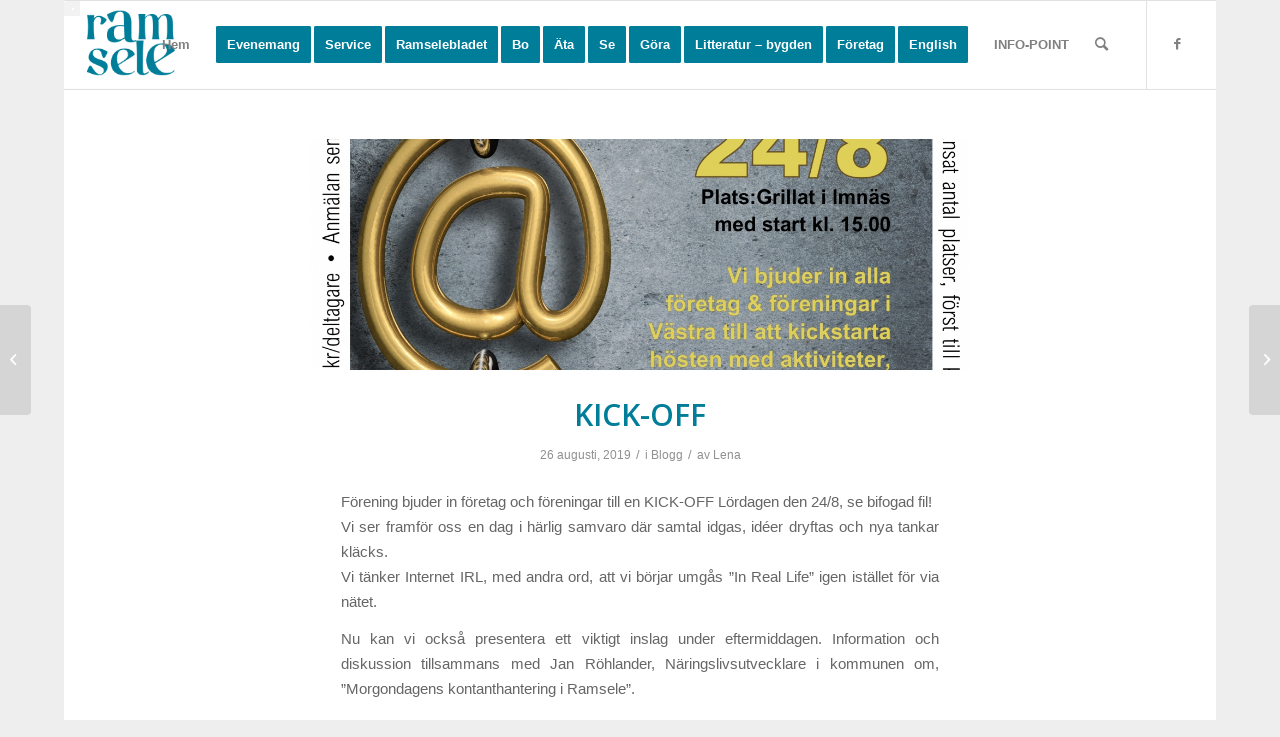

--- FILE ---
content_type: text/html; charset=UTF-8
request_url: https://ramsele.com/wp-admin/admin-ajax.php
body_size: 72
content:
350764.3057c59be92219593adf8783e569c89d